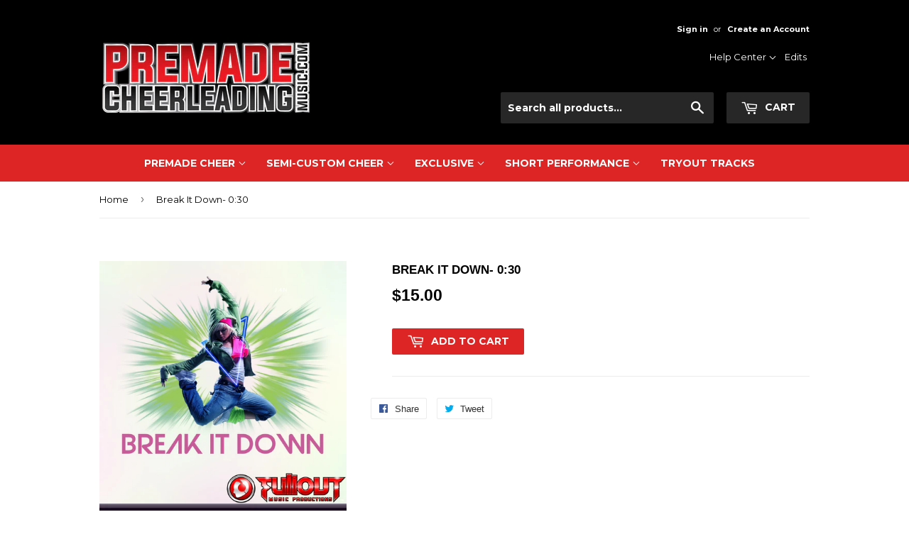

--- FILE ---
content_type: text/html; charset=utf-8
request_url: https://premadecheerleadingmusic.com/products/break-it-down-0-30
body_size: 17853
content:
<!doctype html>
<!--[if lt IE 7]><html class="no-js lt-ie9 lt-ie8 lt-ie7" lang="en"> <![endif]-->
<!--[if IE 7]><html class="no-js lt-ie9 lt-ie8" lang="en"> <![endif]-->
<!--[if IE 8]><html class="no-js lt-ie9" lang="en"> <![endif]-->
<!--[if IE 9 ]><html class="ie9 no-js"> <![endif]-->
<!--[if (gt IE 9)|!(IE)]><!--> <html class="no-touch no-js"> <!--<![endif]-->
  <head>

    <!-- Basic page needs ================================================== -->
    <meta charset="utf-8">
    <meta http-equiv="X-UA-Compatible" content="IE=edge,chrome=1">

    

    <!-- Title and description ================================================== -->
    <title>
    Break It Down- 0:30 &ndash; PremadeCheerleadingMusic.com
    </title>


    

    <!-- Product meta ================================================== -->
    

  <meta property="og:type" content="product">
  <meta property="og:title" content="Break It Down- 0:30">
  <meta property="og:url" content="https://premadecheerleadingmusic.com/products/break-it-down-0-30">
  
  <meta property="og:image" content="http://premadecheerleadingmusic.com/cdn/shop/products/BREAKITDOWN-logo_1024x1024.jpg?v=1593027343">
  <meta property="og:image:secure_url" content="https://premadecheerleadingmusic.com/cdn/shop/products/BREAKITDOWN-logo_1024x1024.jpg?v=1593027343">
  
  <meta property="og:image" content="http://premadecheerleadingmusic.com/cdn/shop/products/FULL_OUT_VENDOR_PIC02_929fc836-fad3-4c59-b590-f470a6d3fedd_1024x1024.png?v=1593027343">
  <meta property="og:image:secure_url" content="https://premadecheerleadingmusic.com/cdn/shop/products/FULL_OUT_VENDOR_PIC02_929fc836-fad3-4c59-b590-f470a6d3fedd_1024x1024.png?v=1593027343">
  
  <meta property="og:price:amount" content="15.00">
  <meta property="og:price:currency" content="USD">


  

  <meta property="og:site_name" content="PremadeCheerleadingMusic.com">

    


<meta name="twitter:card" content="summary">

  <meta name="twitter:site" content="@PremadeCheer">


  <meta name="twitter:card" content="product">
  <meta name="twitter:title" content="Break It Down- 0:30">
  <meta name="twitter:description" content="">
  <meta name="twitter:image" content="https://premadecheerleadingmusic.com/cdn/shop/products/BREAKITDOWN-logo_large.jpg?v=1593027343">
  <meta name="twitter:image:width" content="480">
  <meta name="twitter:image:height" content="480">



    <!-- Helpers ================================================== -->
    <link rel="canonical" href="https://premadecheerleadingmusic.com/products/break-it-down-0-30">
    <meta name="viewport" content="width=device-width,initial-scale=1">

    <!-- CSS ================================================== -->
    <link href="//premadecheerleadingmusic.com/cdn/shop/t/15/assets/jplayer.blue.monday.min.css?v=148484467969576283361767628662" rel="stylesheet" type="text/css" media="all" />
    <link href="//premadecheerleadingmusic.com/cdn/shop/t/15/assets/theme.scss.css?v=151992590659946758221767628662" rel="stylesheet" type="text/css" media="all" />
    
  
  
  <link href="//fonts.googleapis.com/css?family=Montserrat:400,700" rel="stylesheet" type="text/css" media="all" />



  


    

    <!-- Header hook for plugins ================================================== -->
    <script>window.performance && window.performance.mark && window.performance.mark('shopify.content_for_header.start');</script><meta name="facebook-domain-verification" content="mrezx107ozyqzhoog51hywt1813plq">
<meta name="facebook-domain-verification" content="ad6db6c36rnmmreapnff0kyg2w8nl1">
<meta id="shopify-digital-wallet" name="shopify-digital-wallet" content="/16529727/digital_wallets/dialog">
<meta name="shopify-checkout-api-token" content="cef88ccd4b752947424872a2751a4329">
<meta id="in-context-paypal-metadata" data-shop-id="16529727" data-venmo-supported="false" data-environment="production" data-locale="en_US" data-paypal-v4="true" data-currency="USD">
<link rel="alternate" type="application/json+oembed" href="https://premadecheerleadingmusic.com/products/break-it-down-0-30.oembed">
<script async="async" src="/checkouts/internal/preloads.js?locale=en-US"></script>
<link rel="preconnect" href="https://shop.app" crossorigin="anonymous">
<script async="async" src="https://shop.app/checkouts/internal/preloads.js?locale=en-US&shop_id=16529727" crossorigin="anonymous"></script>
<script id="apple-pay-shop-capabilities" type="application/json">{"shopId":16529727,"countryCode":"US","currencyCode":"USD","merchantCapabilities":["supports3DS"],"merchantId":"gid:\/\/shopify\/Shop\/16529727","merchantName":"PremadeCheerleadingMusic.com","requiredBillingContactFields":["postalAddress","email"],"requiredShippingContactFields":["postalAddress","email"],"shippingType":"shipping","supportedNetworks":["visa","masterCard","amex","discover","elo","jcb"],"total":{"type":"pending","label":"PremadeCheerleadingMusic.com","amount":"1.00"},"shopifyPaymentsEnabled":true,"supportsSubscriptions":true}</script>
<script id="shopify-features" type="application/json">{"accessToken":"cef88ccd4b752947424872a2751a4329","betas":["rich-media-storefront-analytics"],"domain":"premadecheerleadingmusic.com","predictiveSearch":true,"shopId":16529727,"locale":"en"}</script>
<script>var Shopify = Shopify || {};
Shopify.shop = "premadecheerleadingmusic-com.myshopify.com";
Shopify.locale = "en";
Shopify.currency = {"active":"USD","rate":"1.0"};
Shopify.country = "US";
Shopify.theme = {"name":"Supply | Randomize products |Terms(Col filter fix)","id":142433190144,"schema_name":"Supply","schema_version":"2.0.0","theme_store_id":679,"role":"main"};
Shopify.theme.handle = "null";
Shopify.theme.style = {"id":null,"handle":null};
Shopify.cdnHost = "premadecheerleadingmusic.com/cdn";
Shopify.routes = Shopify.routes || {};
Shopify.routes.root = "/";</script>
<script type="module">!function(o){(o.Shopify=o.Shopify||{}).modules=!0}(window);</script>
<script>!function(o){function n(){var o=[];function n(){o.push(Array.prototype.slice.apply(arguments))}return n.q=o,n}var t=o.Shopify=o.Shopify||{};t.loadFeatures=n(),t.autoloadFeatures=n()}(window);</script>
<script>
  window.ShopifyPay = window.ShopifyPay || {};
  window.ShopifyPay.apiHost = "shop.app\/pay";
  window.ShopifyPay.redirectState = null;
</script>
<script id="shop-js-analytics" type="application/json">{"pageType":"product"}</script>
<script defer="defer" async type="module" src="//premadecheerleadingmusic.com/cdn/shopifycloud/shop-js/modules/v2/client.init-shop-cart-sync_BT-GjEfc.en.esm.js"></script>
<script defer="defer" async type="module" src="//premadecheerleadingmusic.com/cdn/shopifycloud/shop-js/modules/v2/chunk.common_D58fp_Oc.esm.js"></script>
<script defer="defer" async type="module" src="//premadecheerleadingmusic.com/cdn/shopifycloud/shop-js/modules/v2/chunk.modal_xMitdFEc.esm.js"></script>
<script type="module">
  await import("//premadecheerleadingmusic.com/cdn/shopifycloud/shop-js/modules/v2/client.init-shop-cart-sync_BT-GjEfc.en.esm.js");
await import("//premadecheerleadingmusic.com/cdn/shopifycloud/shop-js/modules/v2/chunk.common_D58fp_Oc.esm.js");
await import("//premadecheerleadingmusic.com/cdn/shopifycloud/shop-js/modules/v2/chunk.modal_xMitdFEc.esm.js");

  window.Shopify.SignInWithShop?.initShopCartSync?.({"fedCMEnabled":true,"windoidEnabled":true});

</script>
<script>
  window.Shopify = window.Shopify || {};
  if (!window.Shopify.featureAssets) window.Shopify.featureAssets = {};
  window.Shopify.featureAssets['shop-js'] = {"shop-cart-sync":["modules/v2/client.shop-cart-sync_DZOKe7Ll.en.esm.js","modules/v2/chunk.common_D58fp_Oc.esm.js","modules/v2/chunk.modal_xMitdFEc.esm.js"],"init-fed-cm":["modules/v2/client.init-fed-cm_B6oLuCjv.en.esm.js","modules/v2/chunk.common_D58fp_Oc.esm.js","modules/v2/chunk.modal_xMitdFEc.esm.js"],"shop-cash-offers":["modules/v2/client.shop-cash-offers_D2sdYoxE.en.esm.js","modules/v2/chunk.common_D58fp_Oc.esm.js","modules/v2/chunk.modal_xMitdFEc.esm.js"],"shop-login-button":["modules/v2/client.shop-login-button_QeVjl5Y3.en.esm.js","modules/v2/chunk.common_D58fp_Oc.esm.js","modules/v2/chunk.modal_xMitdFEc.esm.js"],"pay-button":["modules/v2/client.pay-button_DXTOsIq6.en.esm.js","modules/v2/chunk.common_D58fp_Oc.esm.js","modules/v2/chunk.modal_xMitdFEc.esm.js"],"shop-button":["modules/v2/client.shop-button_DQZHx9pm.en.esm.js","modules/v2/chunk.common_D58fp_Oc.esm.js","modules/v2/chunk.modal_xMitdFEc.esm.js"],"avatar":["modules/v2/client.avatar_BTnouDA3.en.esm.js"],"init-windoid":["modules/v2/client.init-windoid_CR1B-cfM.en.esm.js","modules/v2/chunk.common_D58fp_Oc.esm.js","modules/v2/chunk.modal_xMitdFEc.esm.js"],"init-shop-for-new-customer-accounts":["modules/v2/client.init-shop-for-new-customer-accounts_C_vY_xzh.en.esm.js","modules/v2/client.shop-login-button_QeVjl5Y3.en.esm.js","modules/v2/chunk.common_D58fp_Oc.esm.js","modules/v2/chunk.modal_xMitdFEc.esm.js"],"init-shop-email-lookup-coordinator":["modules/v2/client.init-shop-email-lookup-coordinator_BI7n9ZSv.en.esm.js","modules/v2/chunk.common_D58fp_Oc.esm.js","modules/v2/chunk.modal_xMitdFEc.esm.js"],"init-shop-cart-sync":["modules/v2/client.init-shop-cart-sync_BT-GjEfc.en.esm.js","modules/v2/chunk.common_D58fp_Oc.esm.js","modules/v2/chunk.modal_xMitdFEc.esm.js"],"shop-toast-manager":["modules/v2/client.shop-toast-manager_DiYdP3xc.en.esm.js","modules/v2/chunk.common_D58fp_Oc.esm.js","modules/v2/chunk.modal_xMitdFEc.esm.js"],"init-customer-accounts":["modules/v2/client.init-customer-accounts_D9ZNqS-Q.en.esm.js","modules/v2/client.shop-login-button_QeVjl5Y3.en.esm.js","modules/v2/chunk.common_D58fp_Oc.esm.js","modules/v2/chunk.modal_xMitdFEc.esm.js"],"init-customer-accounts-sign-up":["modules/v2/client.init-customer-accounts-sign-up_iGw4briv.en.esm.js","modules/v2/client.shop-login-button_QeVjl5Y3.en.esm.js","modules/v2/chunk.common_D58fp_Oc.esm.js","modules/v2/chunk.modal_xMitdFEc.esm.js"],"shop-follow-button":["modules/v2/client.shop-follow-button_CqMgW2wH.en.esm.js","modules/v2/chunk.common_D58fp_Oc.esm.js","modules/v2/chunk.modal_xMitdFEc.esm.js"],"checkout-modal":["modules/v2/client.checkout-modal_xHeaAweL.en.esm.js","modules/v2/chunk.common_D58fp_Oc.esm.js","modules/v2/chunk.modal_xMitdFEc.esm.js"],"shop-login":["modules/v2/client.shop-login_D91U-Q7h.en.esm.js","modules/v2/chunk.common_D58fp_Oc.esm.js","modules/v2/chunk.modal_xMitdFEc.esm.js"],"lead-capture":["modules/v2/client.lead-capture_BJmE1dJe.en.esm.js","modules/v2/chunk.common_D58fp_Oc.esm.js","modules/v2/chunk.modal_xMitdFEc.esm.js"],"payment-terms":["modules/v2/client.payment-terms_Ci9AEqFq.en.esm.js","modules/v2/chunk.common_D58fp_Oc.esm.js","modules/v2/chunk.modal_xMitdFEc.esm.js"]};
</script>
<script>(function() {
  var isLoaded = false;
  function asyncLoad() {
    if (isLoaded) return;
    isLoaded = true;
    var urls = ["https:\/\/orderstatus.w3apps.co\/js\/orderlookup.js?shop=premadecheerleadingmusic-com.myshopify.com","https:\/\/embed.tawk.to\/widget-script\/58af045af42d220ab3fcbfda\/default.js?shop=premadecheerleadingmusic-com.myshopify.com","https:\/\/widgetic.com\/sdk\/sdk.js?shop=premadecheerleadingmusic-com.myshopify.com","https:\/\/myfaqprime.appspot.com\/bot\/bot-primelite.js?shop=premadecheerleadingmusic-com.myshopify.com"];
    for (var i = 0; i < urls.length; i++) {
      var s = document.createElement('script');
      s.type = 'text/javascript';
      s.async = true;
      s.src = urls[i];
      var x = document.getElementsByTagName('script')[0];
      x.parentNode.insertBefore(s, x);
    }
  };
  if(window.attachEvent) {
    window.attachEvent('onload', asyncLoad);
  } else {
    window.addEventListener('load', asyncLoad, false);
  }
})();</script>
<script id="__st">var __st={"a":16529727,"offset":-18000,"reqid":"551bc69b-2e96-4bf6-a536-f81ea160f593-1769281883","pageurl":"premadecheerleadingmusic.com\/products\/break-it-down-0-30","u":"00dc0c7cfe6d","p":"product","rtyp":"product","rid":8975857938};</script>
<script>window.ShopifyPaypalV4VisibilityTracking = true;</script>
<script id="captcha-bootstrap">!function(){'use strict';const t='contact',e='account',n='new_comment',o=[[t,t],['blogs',n],['comments',n],[t,'customer']],c=[[e,'customer_login'],[e,'guest_login'],[e,'recover_customer_password'],[e,'create_customer']],r=t=>t.map((([t,e])=>`form[action*='/${t}']:not([data-nocaptcha='true']) input[name='form_type'][value='${e}']`)).join(','),a=t=>()=>t?[...document.querySelectorAll(t)].map((t=>t.form)):[];function s(){const t=[...o],e=r(t);return a(e)}const i='password',u='form_key',d=['recaptcha-v3-token','g-recaptcha-response','h-captcha-response',i],f=()=>{try{return window.sessionStorage}catch{return}},m='__shopify_v',_=t=>t.elements[u];function p(t,e,n=!1){try{const o=window.sessionStorage,c=JSON.parse(o.getItem(e)),{data:r}=function(t){const{data:e,action:n}=t;return t[m]||n?{data:e,action:n}:{data:t,action:n}}(c);for(const[e,n]of Object.entries(r))t.elements[e]&&(t.elements[e].value=n);n&&o.removeItem(e)}catch(o){console.error('form repopulation failed',{error:o})}}const l='form_type',E='cptcha';function T(t){t.dataset[E]=!0}const w=window,h=w.document,L='Shopify',v='ce_forms',y='captcha';let A=!1;((t,e)=>{const n=(g='f06e6c50-85a8-45c8-87d0-21a2b65856fe',I='https://cdn.shopify.com/shopifycloud/storefront-forms-hcaptcha/ce_storefront_forms_captcha_hcaptcha.v1.5.2.iife.js',D={infoText:'Protected by hCaptcha',privacyText:'Privacy',termsText:'Terms'},(t,e,n)=>{const o=w[L][v],c=o.bindForm;if(c)return c(t,g,e,D).then(n);var r;o.q.push([[t,g,e,D],n]),r=I,A||(h.body.append(Object.assign(h.createElement('script'),{id:'captcha-provider',async:!0,src:r})),A=!0)});var g,I,D;w[L]=w[L]||{},w[L][v]=w[L][v]||{},w[L][v].q=[],w[L][y]=w[L][y]||{},w[L][y].protect=function(t,e){n(t,void 0,e),T(t)},Object.freeze(w[L][y]),function(t,e,n,w,h,L){const[v,y,A,g]=function(t,e,n){const i=e?o:[],u=t?c:[],d=[...i,...u],f=r(d),m=r(i),_=r(d.filter((([t,e])=>n.includes(e))));return[a(f),a(m),a(_),s()]}(w,h,L),I=t=>{const e=t.target;return e instanceof HTMLFormElement?e:e&&e.form},D=t=>v().includes(t);t.addEventListener('submit',(t=>{const e=I(t);if(!e)return;const n=D(e)&&!e.dataset.hcaptchaBound&&!e.dataset.recaptchaBound,o=_(e),c=g().includes(e)&&(!o||!o.value);(n||c)&&t.preventDefault(),c&&!n&&(function(t){try{if(!f())return;!function(t){const e=f();if(!e)return;const n=_(t);if(!n)return;const o=n.value;o&&e.removeItem(o)}(t);const e=Array.from(Array(32),(()=>Math.random().toString(36)[2])).join('');!function(t,e){_(t)||t.append(Object.assign(document.createElement('input'),{type:'hidden',name:u})),t.elements[u].value=e}(t,e),function(t,e){const n=f();if(!n)return;const o=[...t.querySelectorAll(`input[type='${i}']`)].map((({name:t})=>t)),c=[...d,...o],r={};for(const[a,s]of new FormData(t).entries())c.includes(a)||(r[a]=s);n.setItem(e,JSON.stringify({[m]:1,action:t.action,data:r}))}(t,e)}catch(e){console.error('failed to persist form',e)}}(e),e.submit())}));const S=(t,e)=>{t&&!t.dataset[E]&&(n(t,e.some((e=>e===t))),T(t))};for(const o of['focusin','change'])t.addEventListener(o,(t=>{const e=I(t);D(e)&&S(e,y())}));const B=e.get('form_key'),M=e.get(l),P=B&&M;t.addEventListener('DOMContentLoaded',(()=>{const t=y();if(P)for(const e of t)e.elements[l].value===M&&p(e,B);[...new Set([...A(),...v().filter((t=>'true'===t.dataset.shopifyCaptcha))])].forEach((e=>S(e,t)))}))}(h,new URLSearchParams(w.location.search),n,t,e,['guest_login'])})(!0,!0)}();</script>
<script integrity="sha256-4kQ18oKyAcykRKYeNunJcIwy7WH5gtpwJnB7kiuLZ1E=" data-source-attribution="shopify.loadfeatures" defer="defer" src="//premadecheerleadingmusic.com/cdn/shopifycloud/storefront/assets/storefront/load_feature-a0a9edcb.js" crossorigin="anonymous"></script>
<script crossorigin="anonymous" defer="defer" src="//premadecheerleadingmusic.com/cdn/shopifycloud/storefront/assets/shopify_pay/storefront-65b4c6d7.js?v=20250812"></script>
<script data-source-attribution="shopify.dynamic_checkout.dynamic.init">var Shopify=Shopify||{};Shopify.PaymentButton=Shopify.PaymentButton||{isStorefrontPortableWallets:!0,init:function(){window.Shopify.PaymentButton.init=function(){};var t=document.createElement("script");t.src="https://premadecheerleadingmusic.com/cdn/shopifycloud/portable-wallets/latest/portable-wallets.en.js",t.type="module",document.head.appendChild(t)}};
</script>
<script data-source-attribution="shopify.dynamic_checkout.buyer_consent">
  function portableWalletsHideBuyerConsent(e){var t=document.getElementById("shopify-buyer-consent"),n=document.getElementById("shopify-subscription-policy-button");t&&n&&(t.classList.add("hidden"),t.setAttribute("aria-hidden","true"),n.removeEventListener("click",e))}function portableWalletsShowBuyerConsent(e){var t=document.getElementById("shopify-buyer-consent"),n=document.getElementById("shopify-subscription-policy-button");t&&n&&(t.classList.remove("hidden"),t.removeAttribute("aria-hidden"),n.addEventListener("click",e))}window.Shopify?.PaymentButton&&(window.Shopify.PaymentButton.hideBuyerConsent=portableWalletsHideBuyerConsent,window.Shopify.PaymentButton.showBuyerConsent=portableWalletsShowBuyerConsent);
</script>
<script data-source-attribution="shopify.dynamic_checkout.cart.bootstrap">document.addEventListener("DOMContentLoaded",(function(){function t(){return document.querySelector("shopify-accelerated-checkout-cart, shopify-accelerated-checkout")}if(t())Shopify.PaymentButton.init();else{new MutationObserver((function(e,n){t()&&(Shopify.PaymentButton.init(),n.disconnect())})).observe(document.body,{childList:!0,subtree:!0})}}));
</script>
<link id="shopify-accelerated-checkout-styles" rel="stylesheet" media="screen" href="https://premadecheerleadingmusic.com/cdn/shopifycloud/portable-wallets/latest/accelerated-checkout-backwards-compat.css" crossorigin="anonymous">
<style id="shopify-accelerated-checkout-cart">
        #shopify-buyer-consent {
  margin-top: 1em;
  display: inline-block;
  width: 100%;
}

#shopify-buyer-consent.hidden {
  display: none;
}

#shopify-subscription-policy-button {
  background: none;
  border: none;
  padding: 0;
  text-decoration: underline;
  font-size: inherit;
  cursor: pointer;
}

#shopify-subscription-policy-button::before {
  box-shadow: none;
}

      </style>

<script>window.performance && window.performance.mark && window.performance.mark('shopify.content_for_header.end');</script>

    

<!--[if lt IE 9]>
<script src="//cdnjs.cloudflare.com/ajax/libs/html5shiv/3.7.2/html5shiv.min.js" type="text/javascript"></script>
<script src="//premadecheerleadingmusic.com/cdn/shop/t/15/assets/respond.min.js?v=11117" type="text/javascript"></script>
<link href="//premadecheerleadingmusic.com/cdn/shop/t/15/assets/respond-proxy.html" id="respond-proxy" rel="respond-proxy" />
<link href="//premadecheerleadingmusic.com/search?q=2a5bac8a8768b841ed2ff2fb84623f00" id="respond-redirect" rel="respond-redirect" />
<script src="//premadecheerleadingmusic.com/search?q=2a5bac8a8768b841ed2ff2fb84623f00" type="text/javascript"></script>
<![endif]-->
<!--[if (lte IE 9) ]><script src="//premadecheerleadingmusic.com/cdn/shop/t/15/assets/match-media.min.js?v=11117" type="text/javascript"></script><![endif]-->


    
    

    <link href="//premadecheerleadingmusic.com/cdn/shop/t/15/assets/circle.player.css?v=163553561124631110921716475847" rel="stylesheet" type="text/css" media="all" />
    <link href="https://use.fontawesome.com/releases/v5.0.6/css/all.css" rel="stylesheet">
    
    <script src="https://cdnjs.cloudflare.com/ajax/libs/handlebars.js/4.7.6/handlebars.min.js" type="text/javascript"></script>
    <script src="//ajax.googleapis.com/ajax/libs/jquery/1.11.0/jquery.min.js" type="text/javascript"></script>
    <script src="//premadecheerleadingmusic.com/cdn/shop/t/15/assets/jquery.jplayer.js?v=82940245541507879891716475847" type="text/javascript"></script>
    <script src="//premadecheerleadingmusic.com/cdn/shop/t/15/assets/jquery.grab.js?v=145852700325442260651716475847" type="text/javascript"></script>
    <script src="//premadecheerleadingmusic.com/cdn/shop/t/15/assets/circle.player.js?v=38056767922484263281716475847" type="text/javascript"></script>
    <script src="//premadecheerleadingmusic.com/cdn/shop/t/15/assets/jquery.history.js?v=97881352713305193381716475847" type="text/javascript"></script>
    <script src="//premadecheerleadingmusic.com/cdn/shop/t/15/assets/filter.js?v=114313319569113116351716475847" type="text/javascript"></script>
    <script src="//premadecheerleadingmusic.com/cdn/shop/t/15/assets/mod.csstransforms.min.js?v=46104462451149686251716475847" type="text/javascript"></script>
    

    <!--[if (gt IE 9)|!(IE)]><!--><script src="//premadecheerleadingmusic.com/cdn/shop/t/15/assets/vendor.js?v=77421612798051868451716475847" defer="defer"></script><!--<![endif]-->
    <!--[if lte IE 9]><script src="//premadecheerleadingmusic.com/cdn/shop/t/15/assets/theme.js?v=108780430213550127291716475847"></script><![endif]-->

    <!--[if (gt IE 9)|!(IE)]><!--><script src="//premadecheerleadingmusic.com/cdn/shop/t/15/assets/theme.js?v=108780430213550127291716475847" defer="defer"></script><!--<![endif]-->
    <!--[if lte IE 9]><script src="//premadecheerleadingmusic.com/cdn/shop/t/15/assets/theme.js?v=108780430213550127291716475847"></script><![endif]-->

    

<script>
  var BOLD = BOLD || {};
  BOLD.options = BOLD.options || {};
  BOLD.options.settings = BOLD.options.settings || {}
  BOLD.options.settings.v1_variant_mode = true;
</script> 
<script>var BOLD = BOLD || {};
    BOLD.products = BOLD.products || {};
    BOLD.variant_lookup = BOLD.variant_lookup || {};BOLD.variant_lookup[31356316114] ="break-it-down-0-30";BOLD.products["break-it-down-0-30"] ={"id":8975857938,"title":"Break It Down- 0:30","handle":"break-it-down-0-30","description":"","published_at":"2017-03-06T15:09:00","created_at":"2017-03-06T15:24:39","vendor":"FULL OUT- Roni","type":"Short Performance","tags":["0:30","as-is","Band Beats","customize","vendor- FULL OUT Music Productions"],"price":1500,"price_min":1500,"price_max":1500,"price_varies":false,"compare_at_price":null,"compare_at_price_min":0,"compare_at_price_max":0,"compare_at_price_varies":true,"all_variant_ids":[31356316114],"variants":[{"id":31356316114,"product_id":8975857938,"product_handle":"break-it-down-0-30","title":"Default Title","option1":"Default Title","option2":null,"option3":null,"sku":"","requires_shipping":false,"taxable":false,"featured_image":null,"image_id":null,"available":true,"name":"Break It Down- 0:30 - Default Title","options":["Default Title"],"price":1500,"weight":0,"compare_at_price":null,"inventory_quantity":-7,"inventory_management":null,"inventory_policy":"deny","inventory_in_cart":0,"inventory_remaining":-7,"incoming":false,"next_incoming_date":null,"taxable":false,"barcode":""}],"available":true,"images":["\/\/premadecheerleadingmusic.com\/cdn\/shop\/products\/BREAKITDOWN-logo.jpg?v=1593027343","\/\/premadecheerleadingmusic.com\/cdn\/shop\/products\/FULL_OUT_VENDOR_PIC02_929fc836-fad3-4c59-b590-f470a6d3fedd.png?v=1593027343"],"featured_image":"\/\/premadecheerleadingmusic.com\/cdn\/shop\/products\/BREAKITDOWN-logo.jpg?v=1593027343","options":["Title"],"url":"\/products\/break-it-down-0-30"}</script>
<script>window.BOLD = window.BOLD || {};
    window.BOLD.common = window.BOLD.common || {};
    window.BOLD.common.Shopify = window.BOLD.common.Shopify || {};
    window.BOLD.common.Shopify.shop = {
      domain: 'premadecheerleadingmusic.com',
      permanent_domain: 'premadecheerleadingmusic-com.myshopify.com',
      url: 'https://premadecheerleadingmusic.com',
      secure_url: 'https://premadecheerleadingmusic.com',
      money_format: "${{amount}}",
      currency: "USD"
    };
    window.BOLD.common.Shopify.customer = {
      id: null,
      tags: null,
    };
    window.BOLD.common.Shopify.cart = {"note":null,"attributes":{},"original_total_price":0,"total_price":0,"total_discount":0,"total_weight":0.0,"item_count":0,"items":[],"requires_shipping":false,"currency":"USD","items_subtotal_price":0,"cart_level_discount_applications":[],"checkout_charge_amount":0};
    window.BOLD.common.template = 'product';window.BOLD.common.Shopify.formatMoney = function(money, format) {
        function n(t, e) {
            return "undefined" == typeof t ? e : t
        }
        function r(t, e, r, i) {
            if (e = n(e, 2),
                r = n(r, ","),
                i = n(i, "."),
            isNaN(t) || null == t)
                return 0;
            t = (t / 100).toFixed(e);
            var o = t.split(".")
                , a = o[0].replace(/(\d)(?=(\d\d\d)+(?!\d))/g, "$1" + r)
                , s = o[1] ? i + o[1] : "";
            return a + s
        }
        "string" == typeof money && (money = money.replace(".", ""));
        var i = ""
            , o = /\{\{\s*(\w+)\s*\}\}/
            , a = format || window.BOLD.common.Shopify.shop.money_format || window.Shopify.money_format || "$ {{ amount }}";
        switch (a.match(o)[1]) {
            case "amount":
                i = r(money, 2, ",", ".");
                break;
            case "amount_no_decimals":
                i = r(money, 0, ",", ".");
                break;
            case "amount_with_comma_separator":
                i = r(money, 2, ".", ",");
                break;
            case "amount_no_decimals_with_comma_separator":
                i = r(money, 0, ".", ",");
                break;
            case "amount_with_space_separator":
                i = r(money, 2, " ", ",");
                break;
            case "amount_no_decimals_with_space_separator":
                i = r(money, 0, " ", ",");
                break;
            case "amount_with_apostrophe_separator":
                i = r(money, 2, "'", ".");
                break;
        }
        return a.replace(o, i);
    };
    window.BOLD.common.Shopify.saveProduct = function (handle, product) {
      if (typeof handle === 'string' && typeof window.BOLD.common.Shopify.products[handle] === 'undefined') {
        if (typeof product === 'number') {
          window.BOLD.common.Shopify.handles[product] = handle;
          product = { id: product };
        }
        window.BOLD.common.Shopify.products[handle] = product;
      }
    };
    window.BOLD.common.Shopify.saveVariant = function (variant_id, variant) {
      if (typeof variant_id === 'number' && typeof window.BOLD.common.Shopify.variants[variant_id] === 'undefined') {
        window.BOLD.common.Shopify.variants[variant_id] = variant;
      }
    };window.BOLD.common.Shopify.products = window.BOLD.common.Shopify.products || {};
    window.BOLD.common.Shopify.variants = window.BOLD.common.Shopify.variants || {};
    window.BOLD.common.Shopify.handles = window.BOLD.common.Shopify.handles || {};window.BOLD.common.Shopify.handle = "break-it-down-0-30"
window.BOLD.common.Shopify.saveProduct("break-it-down-0-30", 8975857938);window.BOLD.common.Shopify.saveVariant(31356316114, { product_id: 8975857938, product_handle: "break-it-down-0-30", price: 1500, group_id: '', csp_metafield: {}});window.BOLD.apps_installed = {} || {};window.BOLD.common.Shopify.metafields = window.BOLD.common.Shopify.metafields || {};window.BOLD.common.Shopify.metafields["bold_rp"] = {};window.BOLD.common.Shopify.metafields["bold_csp_defaults"] = {};window.BOLD.common.cacheParams = window.BOLD.common.cacheParams || {};
    window.BOLD.common.cacheParams.options = 1668001842;
</script>

<script>
    window.BOLD.common.cacheParams.options = 1768846477;
</script>
<link href="//premadecheerleadingmusic.com/cdn/shop/t/15/assets/bold-options.css?v=104331717225801835961716475847" rel="stylesheet" type="text/css" media="all" />
<script defer src="https://options.shopapps.site/js/options.js"></script><script src="//premadecheerleadingmusic.com/cdn/shop/t/15/assets/bold-helper-functions.js?v=63720813481823176861716475847" type="text/javascript"></script>
    <link href="//premadecheerleadingmusic.com/cdn/shop/t/15/assets/bold.css?v=98376047930525920981716475847" rel="stylesheet" type="text/css" media="all" />
    
    <script>
      window.Shopify.theme.vendor_list_json = [{"name":"FULL OUT- Cody","text":"I agree to the FULL OUT License Terms.","link":"https:\/\/premadecheerleadingmusic-com.myshopify.com\/pages\/please-read-completely-you"},{"name":"FULL OUT- Roni","text":"I agree to the FULL OUT License Terms.","link":"https:\/\/premadecheerleadingmusic-com.myshopify.com\/pages\/please-read-completely-you"},{"name":"FULL OUT- Ballow","text":"I agree to the FULL OUT License Terms.","link":"https:\/\/premadecheerleadingmusic-com.myshopify.com\/pages\/please-read-completely-you"},{"name":"Ultimate Evolution Remixes","text":"I agree to the Ultimate Evolution Remixes License Terms.","link":"https:\/\/premadecheerleadingmusic.com\/pages\/ultimate-evolution-remixes-license"},{"name":"CheerMixALot","text":"I agree to the CheerMixALot License Terms.","link":"https:\/\/premadecheerleadingmusic.com\/pages\/cheermixalot-license"},{"name":"Pulse Fx","text":"I agree to the Pulse Fx License Terms.","link":"https:\/\/premadecheerleadingmusic.com\/pages\/pulse-fx-license-agreement"},{"name":"Sunrise Music Productions","text":"I agree to the Sunrise Music Productions License Terms.","link":"https:\/\/premadecheerleadingmusic.com\/pages\/sunrise-music-productions-license"},{"name":"Limelight Productions","text":"I agree to the Limelight Productions License Terms.","link":"https:\/\/premadecheerleadingmusic.com\/pages\/limelight-productions-inc-license-agreement"},{"name":"CheerMP3","text":"I agree to the CheerMP3 License Terms.","link":"https:\/\/premadecheerleadingmusic.com\/pages\/cheermp3-license-agreement"},{"name":"Twisted Cutz Music Productions","text":"I agree to the Twisted Cutz License Terms.","link":"https:\/\/premadecheerleadingmusic.com\/pages\/twisted-cutz-license-agreement"},{"name":"FULL OUT- Kimmie","text":"I agree to the FULL OUT License Terms.","link":"https:\/\/premadecheerleadingmusic-com.myshopify.com\/pages\/please-read-completely-you"},{"name":"Eddit Productions","text":"I agree to the Eddit Productions License Terms.","link":"https:\/\/premadecheerleadingmusic.com\/pages\/eddit-productions-license-agreement"}]; 
    </script>
    
    <script src="//premadecheerleadingmusic.com/cdn/shop/t/15/assets/collections.js?v=111603181540343972631716475847" type="text/javascript"></script>

  <link href="https://monorail-edge.shopifysvc.com" rel="dns-prefetch">
<script>(function(){if ("sendBeacon" in navigator && "performance" in window) {try {var session_token_from_headers = performance.getEntriesByType('navigation')[0].serverTiming.find(x => x.name == '_s').description;} catch {var session_token_from_headers = undefined;}var session_cookie_matches = document.cookie.match(/_shopify_s=([^;]*)/);var session_token_from_cookie = session_cookie_matches && session_cookie_matches.length === 2 ? session_cookie_matches[1] : "";var session_token = session_token_from_headers || session_token_from_cookie || "";function handle_abandonment_event(e) {var entries = performance.getEntries().filter(function(entry) {return /monorail-edge.shopifysvc.com/.test(entry.name);});if (!window.abandonment_tracked && entries.length === 0) {window.abandonment_tracked = true;var currentMs = Date.now();var navigation_start = performance.timing.navigationStart;var payload = {shop_id: 16529727,url: window.location.href,navigation_start,duration: currentMs - navigation_start,session_token,page_type: "product"};window.navigator.sendBeacon("https://monorail-edge.shopifysvc.com/v1/produce", JSON.stringify({schema_id: "online_store_buyer_site_abandonment/1.1",payload: payload,metadata: {event_created_at_ms: currentMs,event_sent_at_ms: currentMs}}));}}window.addEventListener('pagehide', handle_abandonment_event);}}());</script>
<script id="web-pixels-manager-setup">(function e(e,d,r,n,o){if(void 0===o&&(o={}),!Boolean(null===(a=null===(i=window.Shopify)||void 0===i?void 0:i.analytics)||void 0===a?void 0:a.replayQueue)){var i,a;window.Shopify=window.Shopify||{};var t=window.Shopify;t.analytics=t.analytics||{};var s=t.analytics;s.replayQueue=[],s.publish=function(e,d,r){return s.replayQueue.push([e,d,r]),!0};try{self.performance.mark("wpm:start")}catch(e){}var l=function(){var e={modern:/Edge?\/(1{2}[4-9]|1[2-9]\d|[2-9]\d{2}|\d{4,})\.\d+(\.\d+|)|Firefox\/(1{2}[4-9]|1[2-9]\d|[2-9]\d{2}|\d{4,})\.\d+(\.\d+|)|Chrom(ium|e)\/(9{2}|\d{3,})\.\d+(\.\d+|)|(Maci|X1{2}).+ Version\/(15\.\d+|(1[6-9]|[2-9]\d|\d{3,})\.\d+)([,.]\d+|)( \(\w+\)|)( Mobile\/\w+|) Safari\/|Chrome.+OPR\/(9{2}|\d{3,})\.\d+\.\d+|(CPU[ +]OS|iPhone[ +]OS|CPU[ +]iPhone|CPU IPhone OS|CPU iPad OS)[ +]+(15[._]\d+|(1[6-9]|[2-9]\d|\d{3,})[._]\d+)([._]\d+|)|Android:?[ /-](13[3-9]|1[4-9]\d|[2-9]\d{2}|\d{4,})(\.\d+|)(\.\d+|)|Android.+Firefox\/(13[5-9]|1[4-9]\d|[2-9]\d{2}|\d{4,})\.\d+(\.\d+|)|Android.+Chrom(ium|e)\/(13[3-9]|1[4-9]\d|[2-9]\d{2}|\d{4,})\.\d+(\.\d+|)|SamsungBrowser\/([2-9]\d|\d{3,})\.\d+/,legacy:/Edge?\/(1[6-9]|[2-9]\d|\d{3,})\.\d+(\.\d+|)|Firefox\/(5[4-9]|[6-9]\d|\d{3,})\.\d+(\.\d+|)|Chrom(ium|e)\/(5[1-9]|[6-9]\d|\d{3,})\.\d+(\.\d+|)([\d.]+$|.*Safari\/(?![\d.]+ Edge\/[\d.]+$))|(Maci|X1{2}).+ Version\/(10\.\d+|(1[1-9]|[2-9]\d|\d{3,})\.\d+)([,.]\d+|)( \(\w+\)|)( Mobile\/\w+|) Safari\/|Chrome.+OPR\/(3[89]|[4-9]\d|\d{3,})\.\d+\.\d+|(CPU[ +]OS|iPhone[ +]OS|CPU[ +]iPhone|CPU IPhone OS|CPU iPad OS)[ +]+(10[._]\d+|(1[1-9]|[2-9]\d|\d{3,})[._]\d+)([._]\d+|)|Android:?[ /-](13[3-9]|1[4-9]\d|[2-9]\d{2}|\d{4,})(\.\d+|)(\.\d+|)|Mobile Safari.+OPR\/([89]\d|\d{3,})\.\d+\.\d+|Android.+Firefox\/(13[5-9]|1[4-9]\d|[2-9]\d{2}|\d{4,})\.\d+(\.\d+|)|Android.+Chrom(ium|e)\/(13[3-9]|1[4-9]\d|[2-9]\d{2}|\d{4,})\.\d+(\.\d+|)|Android.+(UC? ?Browser|UCWEB|U3)[ /]?(15\.([5-9]|\d{2,})|(1[6-9]|[2-9]\d|\d{3,})\.\d+)\.\d+|SamsungBrowser\/(5\.\d+|([6-9]|\d{2,})\.\d+)|Android.+MQ{2}Browser\/(14(\.(9|\d{2,})|)|(1[5-9]|[2-9]\d|\d{3,})(\.\d+|))(\.\d+|)|K[Aa][Ii]OS\/(3\.\d+|([4-9]|\d{2,})\.\d+)(\.\d+|)/},d=e.modern,r=e.legacy,n=navigator.userAgent;return n.match(d)?"modern":n.match(r)?"legacy":"unknown"}(),u="modern"===l?"modern":"legacy",c=(null!=n?n:{modern:"",legacy:""})[u],f=function(e){return[e.baseUrl,"/wpm","/b",e.hashVersion,"modern"===e.buildTarget?"m":"l",".js"].join("")}({baseUrl:d,hashVersion:r,buildTarget:u}),m=function(e){var d=e.version,r=e.bundleTarget,n=e.surface,o=e.pageUrl,i=e.monorailEndpoint;return{emit:function(e){var a=e.status,t=e.errorMsg,s=(new Date).getTime(),l=JSON.stringify({metadata:{event_sent_at_ms:s},events:[{schema_id:"web_pixels_manager_load/3.1",payload:{version:d,bundle_target:r,page_url:o,status:a,surface:n,error_msg:t},metadata:{event_created_at_ms:s}}]});if(!i)return console&&console.warn&&console.warn("[Web Pixels Manager] No Monorail endpoint provided, skipping logging."),!1;try{return self.navigator.sendBeacon.bind(self.navigator)(i,l)}catch(e){}var u=new XMLHttpRequest;try{return u.open("POST",i,!0),u.setRequestHeader("Content-Type","text/plain"),u.send(l),!0}catch(e){return console&&console.warn&&console.warn("[Web Pixels Manager] Got an unhandled error while logging to Monorail."),!1}}}}({version:r,bundleTarget:l,surface:e.surface,pageUrl:self.location.href,monorailEndpoint:e.monorailEndpoint});try{o.browserTarget=l,function(e){var d=e.src,r=e.async,n=void 0===r||r,o=e.onload,i=e.onerror,a=e.sri,t=e.scriptDataAttributes,s=void 0===t?{}:t,l=document.createElement("script"),u=document.querySelector("head"),c=document.querySelector("body");if(l.async=n,l.src=d,a&&(l.integrity=a,l.crossOrigin="anonymous"),s)for(var f in s)if(Object.prototype.hasOwnProperty.call(s,f))try{l.dataset[f]=s[f]}catch(e){}if(o&&l.addEventListener("load",o),i&&l.addEventListener("error",i),u)u.appendChild(l);else{if(!c)throw new Error("Did not find a head or body element to append the script");c.appendChild(l)}}({src:f,async:!0,onload:function(){if(!function(){var e,d;return Boolean(null===(d=null===(e=window.Shopify)||void 0===e?void 0:e.analytics)||void 0===d?void 0:d.initialized)}()){var d=window.webPixelsManager.init(e)||void 0;if(d){var r=window.Shopify.analytics;r.replayQueue.forEach((function(e){var r=e[0],n=e[1],o=e[2];d.publishCustomEvent(r,n,o)})),r.replayQueue=[],r.publish=d.publishCustomEvent,r.visitor=d.visitor,r.initialized=!0}}},onerror:function(){return m.emit({status:"failed",errorMsg:"".concat(f," has failed to load")})},sri:function(e){var d=/^sha384-[A-Za-z0-9+/=]+$/;return"string"==typeof e&&d.test(e)}(c)?c:"",scriptDataAttributes:o}),m.emit({status:"loading"})}catch(e){m.emit({status:"failed",errorMsg:(null==e?void 0:e.message)||"Unknown error"})}}})({shopId: 16529727,storefrontBaseUrl: "https://premadecheerleadingmusic.com",extensionsBaseUrl: "https://extensions.shopifycdn.com/cdn/shopifycloud/web-pixels-manager",monorailEndpoint: "https://monorail-edge.shopifysvc.com/unstable/produce_batch",surface: "storefront-renderer",enabledBetaFlags: ["2dca8a86"],webPixelsConfigList: [{"id":"466125056","configuration":"{\"config\":\"{\\\"pixel_id\\\":\\\"G-QRNC7MC3M3\\\",\\\"gtag_events\\\":[{\\\"type\\\":\\\"purchase\\\",\\\"action_label\\\":\\\"G-QRNC7MC3M3\\\"},{\\\"type\\\":\\\"page_view\\\",\\\"action_label\\\":\\\"G-QRNC7MC3M3\\\"},{\\\"type\\\":\\\"view_item\\\",\\\"action_label\\\":\\\"G-QRNC7MC3M3\\\"},{\\\"type\\\":\\\"search\\\",\\\"action_label\\\":\\\"G-QRNC7MC3M3\\\"},{\\\"type\\\":\\\"add_to_cart\\\",\\\"action_label\\\":\\\"G-QRNC7MC3M3\\\"},{\\\"type\\\":\\\"begin_checkout\\\",\\\"action_label\\\":\\\"G-QRNC7MC3M3\\\"},{\\\"type\\\":\\\"add_payment_info\\\",\\\"action_label\\\":\\\"G-QRNC7MC3M3\\\"}],\\\"enable_monitoring_mode\\\":false}\"}","eventPayloadVersion":"v1","runtimeContext":"OPEN","scriptVersion":"b2a88bafab3e21179ed38636efcd8a93","type":"APP","apiClientId":1780363,"privacyPurposes":[],"dataSharingAdjustments":{"protectedCustomerApprovalScopes":["read_customer_address","read_customer_email","read_customer_name","read_customer_personal_data","read_customer_phone"]}},{"id":"61571328","eventPayloadVersion":"v1","runtimeContext":"LAX","scriptVersion":"1","type":"CUSTOM","privacyPurposes":["MARKETING"],"name":"Meta pixel (migrated)"},{"id":"shopify-app-pixel","configuration":"{}","eventPayloadVersion":"v1","runtimeContext":"STRICT","scriptVersion":"0450","apiClientId":"shopify-pixel","type":"APP","privacyPurposes":["ANALYTICS","MARKETING"]},{"id":"shopify-custom-pixel","eventPayloadVersion":"v1","runtimeContext":"LAX","scriptVersion":"0450","apiClientId":"shopify-pixel","type":"CUSTOM","privacyPurposes":["ANALYTICS","MARKETING"]}],isMerchantRequest: false,initData: {"shop":{"name":"PremadeCheerleadingMusic.com","paymentSettings":{"currencyCode":"USD"},"myshopifyDomain":"premadecheerleadingmusic-com.myshopify.com","countryCode":"US","storefrontUrl":"https:\/\/premadecheerleadingmusic.com"},"customer":null,"cart":null,"checkout":null,"productVariants":[{"price":{"amount":15.0,"currencyCode":"USD"},"product":{"title":"Break It Down- 0:30","vendor":"FULL OUT- Roni","id":"8975857938","untranslatedTitle":"Break It Down- 0:30","url":"\/products\/break-it-down-0-30","type":"Short Performance"},"id":"31356316114","image":{"src":"\/\/premadecheerleadingmusic.com\/cdn\/shop\/products\/BREAKITDOWN-logo.jpg?v=1593027343"},"sku":"","title":"Default Title","untranslatedTitle":"Default Title"}],"purchasingCompany":null},},"https://premadecheerleadingmusic.com/cdn","fcfee988w5aeb613cpc8e4bc33m6693e112",{"modern":"","legacy":""},{"shopId":"16529727","storefrontBaseUrl":"https:\/\/premadecheerleadingmusic.com","extensionBaseUrl":"https:\/\/extensions.shopifycdn.com\/cdn\/shopifycloud\/web-pixels-manager","surface":"storefront-renderer","enabledBetaFlags":"[\"2dca8a86\"]","isMerchantRequest":"false","hashVersion":"fcfee988w5aeb613cpc8e4bc33m6693e112","publish":"custom","events":"[[\"page_viewed\",{}],[\"product_viewed\",{\"productVariant\":{\"price\":{\"amount\":15.0,\"currencyCode\":\"USD\"},\"product\":{\"title\":\"Break It Down- 0:30\",\"vendor\":\"FULL OUT- Roni\",\"id\":\"8975857938\",\"untranslatedTitle\":\"Break It Down- 0:30\",\"url\":\"\/products\/break-it-down-0-30\",\"type\":\"Short Performance\"},\"id\":\"31356316114\",\"image\":{\"src\":\"\/\/premadecheerleadingmusic.com\/cdn\/shop\/products\/BREAKITDOWN-logo.jpg?v=1593027343\"},\"sku\":\"\",\"title\":\"Default Title\",\"untranslatedTitle\":\"Default Title\"}}]]"});</script><script>
  window.ShopifyAnalytics = window.ShopifyAnalytics || {};
  window.ShopifyAnalytics.meta = window.ShopifyAnalytics.meta || {};
  window.ShopifyAnalytics.meta.currency = 'USD';
  var meta = {"product":{"id":8975857938,"gid":"gid:\/\/shopify\/Product\/8975857938","vendor":"FULL OUT- Roni","type":"Short Performance","handle":"break-it-down-0-30","variants":[{"id":31356316114,"price":1500,"name":"Break It Down- 0:30","public_title":null,"sku":""}],"remote":false},"page":{"pageType":"product","resourceType":"product","resourceId":8975857938,"requestId":"551bc69b-2e96-4bf6-a536-f81ea160f593-1769281883"}};
  for (var attr in meta) {
    window.ShopifyAnalytics.meta[attr] = meta[attr];
  }
</script>
<script class="analytics">
  (function () {
    var customDocumentWrite = function(content) {
      var jquery = null;

      if (window.jQuery) {
        jquery = window.jQuery;
      } else if (window.Checkout && window.Checkout.$) {
        jquery = window.Checkout.$;
      }

      if (jquery) {
        jquery('body').append(content);
      }
    };

    var hasLoggedConversion = function(token) {
      if (token) {
        return document.cookie.indexOf('loggedConversion=' + token) !== -1;
      }
      return false;
    }

    var setCookieIfConversion = function(token) {
      if (token) {
        var twoMonthsFromNow = new Date(Date.now());
        twoMonthsFromNow.setMonth(twoMonthsFromNow.getMonth() + 2);

        document.cookie = 'loggedConversion=' + token + '; expires=' + twoMonthsFromNow;
      }
    }

    var trekkie = window.ShopifyAnalytics.lib = window.trekkie = window.trekkie || [];
    if (trekkie.integrations) {
      return;
    }
    trekkie.methods = [
      'identify',
      'page',
      'ready',
      'track',
      'trackForm',
      'trackLink'
    ];
    trekkie.factory = function(method) {
      return function() {
        var args = Array.prototype.slice.call(arguments);
        args.unshift(method);
        trekkie.push(args);
        return trekkie;
      };
    };
    for (var i = 0; i < trekkie.methods.length; i++) {
      var key = trekkie.methods[i];
      trekkie[key] = trekkie.factory(key);
    }
    trekkie.load = function(config) {
      trekkie.config = config || {};
      trekkie.config.initialDocumentCookie = document.cookie;
      var first = document.getElementsByTagName('script')[0];
      var script = document.createElement('script');
      script.type = 'text/javascript';
      script.onerror = function(e) {
        var scriptFallback = document.createElement('script');
        scriptFallback.type = 'text/javascript';
        scriptFallback.onerror = function(error) {
                var Monorail = {
      produce: function produce(monorailDomain, schemaId, payload) {
        var currentMs = new Date().getTime();
        var event = {
          schema_id: schemaId,
          payload: payload,
          metadata: {
            event_created_at_ms: currentMs,
            event_sent_at_ms: currentMs
          }
        };
        return Monorail.sendRequest("https://" + monorailDomain + "/v1/produce", JSON.stringify(event));
      },
      sendRequest: function sendRequest(endpointUrl, payload) {
        // Try the sendBeacon API
        if (window && window.navigator && typeof window.navigator.sendBeacon === 'function' && typeof window.Blob === 'function' && !Monorail.isIos12()) {
          var blobData = new window.Blob([payload], {
            type: 'text/plain'
          });

          if (window.navigator.sendBeacon(endpointUrl, blobData)) {
            return true;
          } // sendBeacon was not successful

        } // XHR beacon

        var xhr = new XMLHttpRequest();

        try {
          xhr.open('POST', endpointUrl);
          xhr.setRequestHeader('Content-Type', 'text/plain');
          xhr.send(payload);
        } catch (e) {
          console.log(e);
        }

        return false;
      },
      isIos12: function isIos12() {
        return window.navigator.userAgent.lastIndexOf('iPhone; CPU iPhone OS 12_') !== -1 || window.navigator.userAgent.lastIndexOf('iPad; CPU OS 12_') !== -1;
      }
    };
    Monorail.produce('monorail-edge.shopifysvc.com',
      'trekkie_storefront_load_errors/1.1',
      {shop_id: 16529727,
      theme_id: 142433190144,
      app_name: "storefront",
      context_url: window.location.href,
      source_url: "//premadecheerleadingmusic.com/cdn/s/trekkie.storefront.8d95595f799fbf7e1d32231b9a28fd43b70c67d3.min.js"});

        };
        scriptFallback.async = true;
        scriptFallback.src = '//premadecheerleadingmusic.com/cdn/s/trekkie.storefront.8d95595f799fbf7e1d32231b9a28fd43b70c67d3.min.js';
        first.parentNode.insertBefore(scriptFallback, first);
      };
      script.async = true;
      script.src = '//premadecheerleadingmusic.com/cdn/s/trekkie.storefront.8d95595f799fbf7e1d32231b9a28fd43b70c67d3.min.js';
      first.parentNode.insertBefore(script, first);
    };
    trekkie.load(
      {"Trekkie":{"appName":"storefront","development":false,"defaultAttributes":{"shopId":16529727,"isMerchantRequest":null,"themeId":142433190144,"themeCityHash":"6334864866112790827","contentLanguage":"en","currency":"USD","eventMetadataId":"e6bfed37-4ca6-44da-a76d-b890d00fd38a"},"isServerSideCookieWritingEnabled":true,"monorailRegion":"shop_domain","enabledBetaFlags":["65f19447"]},"Session Attribution":{},"S2S":{"facebookCapiEnabled":false,"source":"trekkie-storefront-renderer","apiClientId":580111}}
    );

    var loaded = false;
    trekkie.ready(function() {
      if (loaded) return;
      loaded = true;

      window.ShopifyAnalytics.lib = window.trekkie;

      var originalDocumentWrite = document.write;
      document.write = customDocumentWrite;
      try { window.ShopifyAnalytics.merchantGoogleAnalytics.call(this); } catch(error) {};
      document.write = originalDocumentWrite;

      window.ShopifyAnalytics.lib.page(null,{"pageType":"product","resourceType":"product","resourceId":8975857938,"requestId":"551bc69b-2e96-4bf6-a536-f81ea160f593-1769281883","shopifyEmitted":true});

      var match = window.location.pathname.match(/checkouts\/(.+)\/(thank_you|post_purchase)/)
      var token = match? match[1]: undefined;
      if (!hasLoggedConversion(token)) {
        setCookieIfConversion(token);
        window.ShopifyAnalytics.lib.track("Viewed Product",{"currency":"USD","variantId":31356316114,"productId":8975857938,"productGid":"gid:\/\/shopify\/Product\/8975857938","name":"Break It Down- 0:30","price":"15.00","sku":"","brand":"FULL OUT- Roni","variant":null,"category":"Short Performance","nonInteraction":true,"remote":false},undefined,undefined,{"shopifyEmitted":true});
      window.ShopifyAnalytics.lib.track("monorail:\/\/trekkie_storefront_viewed_product\/1.1",{"currency":"USD","variantId":31356316114,"productId":8975857938,"productGid":"gid:\/\/shopify\/Product\/8975857938","name":"Break It Down- 0:30","price":"15.00","sku":"","brand":"FULL OUT- Roni","variant":null,"category":"Short Performance","nonInteraction":true,"remote":false,"referer":"https:\/\/premadecheerleadingmusic.com\/products\/break-it-down-0-30"});
      }
    });


        var eventsListenerScript = document.createElement('script');
        eventsListenerScript.async = true;
        eventsListenerScript.src = "//premadecheerleadingmusic.com/cdn/shopifycloud/storefront/assets/shop_events_listener-3da45d37.js";
        document.getElementsByTagName('head')[0].appendChild(eventsListenerScript);

})();</script>
  <script>
  if (!window.ga || (window.ga && typeof window.ga !== 'function')) {
    window.ga = function ga() {
      (window.ga.q = window.ga.q || []).push(arguments);
      if (window.Shopify && window.Shopify.analytics && typeof window.Shopify.analytics.publish === 'function') {
        window.Shopify.analytics.publish("ga_stub_called", {}, {sendTo: "google_osp_migration"});
      }
      console.error("Shopify's Google Analytics stub called with:", Array.from(arguments), "\nSee https://help.shopify.com/manual/promoting-marketing/pixels/pixel-migration#google for more information.");
    };
    if (window.Shopify && window.Shopify.analytics && typeof window.Shopify.analytics.publish === 'function') {
      window.Shopify.analytics.publish("ga_stub_initialized", {}, {sendTo: "google_osp_migration"});
    }
  }
</script>
<script
  defer
  src="https://premadecheerleadingmusic.com/cdn/shopifycloud/perf-kit/shopify-perf-kit-3.0.4.min.js"
  data-application="storefront-renderer"
  data-shop-id="16529727"
  data-render-region="gcp-us-east1"
  data-page-type="product"
  data-theme-instance-id="142433190144"
  data-theme-name="Supply"
  data-theme-version="2.0.0"
  data-monorail-region="shop_domain"
  data-resource-timing-sampling-rate="10"
  data-shs="true"
  data-shs-beacon="true"
  data-shs-export-with-fetch="true"
  data-shs-logs-sample-rate="1"
  data-shs-beacon-endpoint="https://premadecheerleadingmusic.com/api/collect"
></script>
</head>

  <body id="break-it-down-0-30" class="template-product" >


    <div id="shopify-section-header" class="shopify-section header-section"><header class="site-header" role="banner">
  <div class="wrapper">

    <div class="grid--full">
      <div class="grid-item large--one-half header_left">
        
          <div class="h1 header-logo" itemscope itemtype="http://schema.org/Organization">
        
          
          
            <a href="/" itemprop="url">
              <img src="//premadecheerleadingmusic.com/cdn/shop/files/PremadeCheerleadingMusic_Wordmark_Header_PNG__312_300x.png?v=1628807236"
                   srcset="//premadecheerleadingmusic.com/cdn/shop/files/PremadeCheerleadingMusic_Wordmark_Header_PNG__312_300x.png?v=1628807236 1x, //premadecheerleadingmusic.com/cdn/shop/files/PremadeCheerleadingMusic_Wordmark_Header_PNG__312_300x@2x.png?v=1628807236 2x"
                   alt="PremadeCheerleadingMusic.com"
                   itemprop="logo">
            </a>
          
        
          </div>
        
      </div>

      <div class="grid-item large--one-half text-center large--text-right header_right">
        
          <div class="site-header--text-links medium-down--hide">
            
            
              <span class="site-header--meta-links medium-down--hide">
                
                  <a href="/account/login" id="customer_login_link">Sign in</a>
                  <span class="site-header--spacer">or</span>
                  <a href="/account/register" id="customer_register_link">Create an Account</a>
                
              </span>
            
          </div>

          <br class="medium-down--hide">
        
        
        <div class="rte">
          <ul class="topbar_menu mobile_hide">
            
            
    		
            <li>
              <a href="/pages/faqs">Help Center
              	<span class="icon-fallback-text">
                  <span class="icon icon-arrow-down" aria-hidden="true"></span>
                </span>
              </a>
              <ul class="top_sub_menu">
                
                <li>
                  <a href="/pages/resources">Resources</a>
                </li>
                
                <li>
                  <a href="/pages/contact-us">Contact Us</a>
                </li>
                
                <li>
                  <a href="/pages/faqs">FAQ</a>
                </li>
                
              </ul>
            </li>
            
            
            
    		
            <li><a href="/pages/edits">Edits</a></li>
            
            
          </ul>
        </div>
        <br class="medium-down--hide">

        <form action="/search" method="get" class="search-bar" role="search">
  <input type="hidden" name="type" value="product">

  <input type="search" name="q" value="" placeholder="Search all products..." aria-label="Search all products...">
  <button type="submit" class="search-bar--submit icon-fallback-text">
    <span class="icon icon-search" aria-hidden="true"></span>
    <span class="fallback-text">Search</span>
  </button>
</form>


        <a href="/cart" class="header-cart-btn cart-toggle">
          <span class="icon icon-cart"></span>
          Cart 
          <span class="cart-count cart-badge--desktop hidden-count"><span class="boldItemCount"></span>
            <script>
               window.addEventListener("load", function(event) {
                (function(){
                  var cart = {"note":null,"attributes":{},"original_total_price":0,"total_price":0,"total_discount":0,"total_weight":0.0,"item_count":0,"items":[],"requires_shipping":false,"currency":"USD","items_subtotal_price":0,"cart_level_discount_applications":[],"checkout_charge_amount":0};
                  cart = BOLD.common.cartDoctor.fix(cart);
                  if (cart.item_count>0) {
                    var cartCount= "" + cart.item_count + "";
                    $(".boldItemCount").html(cartCount);
                  }
                })();
              });                    
            </script>
          </span>
        </a>
      </div>
    </div>

  </div>
</header>

<nav class="nav-bar" role="navigation">
  <div class="wrapper">
    <form action="/search" method="get" class="search-bar" role="search">
  <input type="hidden" name="type" value="product">

  <input type="search" name="q" value="" placeholder="Search all products..." aria-label="Search all products...">
  <button type="submit" class="search-bar--submit icon-fallback-text">
    <span class="icon icon-search" aria-hidden="true"></span>
    <span class="fallback-text">Search</span>
  </button>
</form>

    <ul class="site-nav" id="accessibleNav">
  
  <li class="large--hide">
    <a href="/">Home</a>
  </li>
  
  
    
    
      <li class="site-nav--has-dropdown" aria-haspopup="true">
        <a href="/pages/premade-cheer-lengths">
          Premade Cheer
          <span class="icon-fallback-text">
            <span class="icon icon-arrow-down" aria-hidden="true"></span>
          </span>
        </a>
        <ul class="site-nav--dropdown">
          
            <li ><a href="https://premadecheerleadingmusic.com/collections/premade-pure-mixes/2-30?sort_by=random">2:30</a></li>
          
            <li ><a href="https://premadecheerleadingmusic.com/collections/premade-pure-mixes/2-00?sort_by=random">2:00</a></li>
          
            <li ><a href="https://premadecheerleadingmusic.com/collections/premade-pure-mixes/1-30?sort_by=random">1:30</a></li>
          
            <li ><a href="https://premadecheerleadingmusic.com/collections/premade-pure-mixes/1-00?sort_by=random">1:00</a></li>
          
        </ul>
      </li>
    
  
    
    
      <li class="site-nav--has-dropdown" aria-haspopup="true">
        <a href="/pages/semi-custom-mix-lengths">
          Semi-Custom Cheer
          <span class="icon-fallback-text">
            <span class="icon icon-arrow-down" aria-hidden="true"></span>
          </span>
        </a>
        <ul class="site-nav--dropdown">
          
            <li ><a href="https://premadecheerleadingmusic.com/collections/premade-pure-plus-mixes/2-30?sort_by=random">2:30</a></li>
          
            <li ><a href="https://premadecheerleadingmusic.com/collections/premade-pure-plus-mixes/2-00?sort_by=random">2:00</a></li>
          
            <li ><a href="https://premadecheerleadingmusic.com/collections/premade-pure-plus-mixes/1-30?sort_by=random">1:30</a></li>
          
            <li ><a href="https://premadecheerleadingmusic.com/collections/premade-pure-plus-mixes/1-00?sort_by=random">1:00</a></li>
          
        </ul>
      </li>
    
  
    
    
      <li class="site-nav--has-dropdown" aria-haspopup="true">
        <a href="/pages/exclusive-premade-cheer-mix-lengths">
          Exclusive
          <span class="icon-fallback-text">
            <span class="icon icon-arrow-down" aria-hidden="true"></span>
          </span>
        </a>
        <ul class="site-nav--dropdown">
          
            <li ><a href="https://premadecheerleadingmusic.com/collections/exclusive/2:30?sort_by=random">2:30</a></li>
          
            <li ><a href="https://premadecheerleadingmusic.com/collections/exclusive/2-00?sort_by=random">2:00</a></li>
          
            <li ><a href="https://premadecheerleadingmusic.com/collections/exclusive/1-30?sort_by=random">1:30</a></li>
          
        </ul>
      </li>
    
  
    
    
      <li class="site-nav--has-dropdown" aria-haspopup="true">
        <a href="https://premadecheerleadingmusic.com/collections/sideline-band-beats?sort_by=created-descending">
          Short Performance
          <span class="icon-fallback-text">
            <span class="icon icon-arrow-down" aria-hidden="true"></span>
          </span>
        </a>
        <ul class="site-nav--dropdown">
          
            <li ><a href="https://premadecheerleadingmusic.com/collections/sideline-band-beats/0:45?sort_by=random">0:45</a></li>
          
            <li ><a href="https://premadecheerleadingmusic.com/collections/sideline-band-beats/0-30?sort_by=random">0:30</a></li>
          
        </ul>
      </li>
    
  
    
    
      <li >
        <a href="https://premadecheerleadingmusic.com/collections/8count-tracks?sort_by=random">Tryout Tracks</a>
      </li>
    
  
  
  <span class="hide_desktop">
  
    
    
      <li class="site-nav--has-dropdown" aria-haspopup="true">
        <a href="/pages/faqs">
          Help Center
          <span class="icon-fallback-text">
            <span class="icon icon-arrow-down" aria-hidden="true"></span>
          </span>
        </a>
        <ul class="site-nav--dropdown">
          
            <li ><a href="/pages/resources">Resources</a></li>
          
            <li ><a href="/pages/contact-us">Contact Us</a></li>
          
            <li ><a href="/pages/faqs">FAQ</a></li>
          
        </ul>
      </li>
    
  
    
    
      <li >
        <a href="/pages/edits">Edits</a>
      </li>
    
  
  </span>
  

  
    
      <li class="customer-navlink large--hide"><a href="/account/login" id="customer_login_link">Sign in</a></li>
      <li class="customer-navlink large--hide"><a href="/account/register" id="customer_register_link">Create an Account</a></li>
    
  
</ul>

  </div>
</nav>

<div id="mobileNavBar">
  <div class="display-table-cell">
    <a class="menu-toggle mobileNavBar-link"><span class="icon icon-hamburger"></span>Menu</a>
  </div>
  <div class="display-table-cell">
    <a href="/cart" class="cart-toggle mobileNavBar-link">
      <span class="icon icon-cart"></span>
      Cart 
      <span class="cart-count hidden-count"><span class="boldItemCount"></span>
        <script>
           window.addEventListener("load", function(event) {
            (function(){
              var cart = {"note":null,"attributes":{},"original_total_price":0,"total_price":0,"total_discount":0,"total_weight":0.0,"item_count":0,"items":[],"requires_shipping":false,"currency":"USD","items_subtotal_price":0,"cart_level_discount_applications":[],"checkout_charge_amount":0};
              cart = BOLD.common.cartDoctor.fix(cart);
              if (cart.item_count>0) {
                var cartCount= "" + cart.item_count + "";
                $(".boldItemCount").html(cartCount);
              }
            })();
          });                    
        </script>
      </span>
    </a>
  </div>
</div>

</div>

    <main class="wrapper main-content" role="main">

<div id="shopify-section-product-template" class="shopify-section product-template-section">
<div id="ProductSection" data-section-id="product-template" data-section-type="product-template" data-zoom-toggle="zoom-in" data-zoomEnabled="false" data-related-enabled="" data-social-sharing="" data-show-compare-at-price="false" data-stock="false" data-incoming-transfer="false">
  




<nav class="breadcrumb" role="navigation" aria-label="breadcrumbs">
  <a href="/" title="Back to the frontpage">Home</a>

  

    
    <span class="divider" aria-hidden="true">&rsaquo;</span>
    <span class="breadcrumb--truncate">Break It Down- 0:30</span>

  
</nav>



  <div class="grid" itemscope itemtype="http://schema.org/Product">
    <meta itemprop="url" content="https://premadecheerleadingmusic.com/products/break-it-down-0-30">
    <meta itemprop="image" content="//premadecheerleadingmusic.com/cdn/shop/products/BREAKITDOWN-logo_grande.jpg?v=1593027343">
	
    <div class="grid-item large--two-fifths">
      <div class="grid">
        <div class="grid-item large--eleven-twelfths text-center">
          <div class="product-photo-container" id="productPhoto-product-template">
            

            <div class="hover">
              <div id="jquery_jplayer_8975857938" class="cp-jplayer"></div>

              <div id="cp_container_8975857938" class="cp-container cp_container">
                <div class="cp-buffer-holder"> <!-- .cp-gt50 only needed when buffer is > than 50% -->
                  <div class="cp-buffer-1"></div>
                  <div class="cp-buffer-2"></div>
                </div>

                <div class="cp-progress-holder"> <!-- .cp-gt50 only needed when progress is > than 50% -->
                  <div class="cp-progress-1"></div>
                  <div class="cp-progress-2"></div>
                </div>

                <div class="cp-circle-control"></div>

                <ul class="cp-controls">
                  <li><p class="cp-play pr_play" tabindex="1">play</p></li>
                  <li><p class="cp-pause pr_pause" style="display:none;" tabindex="1">pause</p></li>
                </ul>

              </div>

            </div>

            <img id="productPhotoImg-product-template" src="//premadecheerleadingmusic.com/cdn/shop/products/BREAKITDOWN-logo_large.jpg?v=1593027343" alt="Break It Down- 0:30" >
          </div>
          <div class="prod-player-bar">
            <div id="jplear_8975857938" class="jp-jplayer"></div>
            <div id="jp_container_1" class="jp-audio" role="application" aria-label="media player">
              <div class="jp-type-single">
                <div class="jp-gui jp-interface">
                  <div class="jp-controls">
                    <button class="jp-play" style="display:none">play</button>
                    <button class="jp-stop" style="display:none">stop</button>
                  </div>
                  <div class="jp-progress">
                    <div class="jp-seek-bar">
                      <div class="jp-play-bar"></div>
                    </div>
                  </div>
                  <div class="jp-time-holder clearfix">
                    <div class="jp-current-time" role="timer" aria-label="time">&nbsp;</div>
                    <div class="jp-duration" role="timer" aria-label="duration">&nbsp;</div>
                  </div>
                </div>
                <div class="jp-details">

                </div>

              </div>
            </div>
          </div>
          
          
          <ul class="product-photo-thumbs grid-uniform" id="productThumbs-product-template">
            
            
            
            
            
          </ul>
          

        </div>
      </div>

    </div>

    <div class="grid-item large--three-fifths">

      <h1 class="h2" itemprop="name">Break It Down- 0:30</h1>

      

      <div itemprop="offers" itemscope itemtype="http://schema.org/Offer">

        

        <meta itemprop="priceCurrency" content="USD">
        <meta itemprop="price" content="15.0">

        <ul class="inline-list product-meta">
          <li>
            <span id="productPrice-product-template" class="h1">
              







<small aria-hidden="true">$15.00</small>
<span class="visually-hidden">$15.00</span>

            </span>
          </li>
          
          
        </ul>



      </div>
      


      <hr id="variantBreak" class="hr--clear hr--small">

      <link itemprop="availability" href="http://schema.org/InStock">

      <form action="/cart/add" method="post" enctype="multipart/form-data" id="addToCartForm">
        <select name="id" id="productSelect-product-template" class="product-variants product-variants-product-template">
          
          

          <option  selected="selected"  data-sku="" value="31356316114">Default Title - $15.00 USD</option>

          
          
        </select>
        
        <div class="bold_options" data-product-id="8975857938"></div>
        

        <button type="submit" name="add" id="addToCart" class="btn">
          <span class="icon icon-cart"></span>
          <span id="addToCartText-product-template">Add to Cart</span>
        </button>
        
      </form>

      <hr>

    </div>

    <div class="product-description rte" itemprop="description">
      
    </div>

    
    



<div class="social-sharing is-clean" data-permalink="https://premadecheerleadingmusic.com/products/break-it-down-0-30">

  
    <a target="_blank" href="//www.facebook.com/sharer.php?u=https://premadecheerleadingmusic.com/products/break-it-down-0-30" class="share-facebook" title="Share on Facebook">
      <span class="icon icon-facebook" aria-hidden="true"></span>
      <span class="share-title" aria-hidden="true">Share</span>
      <span class="visually-hidden">Share on Facebook</span>
    </a>
  

  
    <a target="_blank" href="//twitter.com/share?text=Break%20It%20Down-%200:30&amp;url=https://premadecheerleadingmusic.com/products/break-it-down-0-30&amp;source=webclient" class="share-twitter" title="Tweet on Twitter">
      <span class="icon icon-twitter" aria-hidden="true"></span>
      <span class="share-title" aria-hidden="true">Tweet</span>
      <span class="visually-hidden">Tweet on Twitter</span>
    </a>
  

  

    

  

</div>

    

  </div>
</div>






<script type="application/json" id="ProductJson-product-template">
    {"id":8975857938,"title":"Break It Down- 0:30","handle":"break-it-down-0-30","description":"","published_at":"2017-03-06T15:09:00-05:00","created_at":"2017-03-06T15:24:39-05:00","vendor":"FULL OUT- Roni","type":"Short Performance","tags":["0:30","as-is","Band Beats","customize","vendor- FULL OUT Music Productions"],"price":1500,"price_min":1500,"price_max":1500,"available":true,"price_varies":false,"compare_at_price":null,"compare_at_price_min":0,"compare_at_price_max":0,"compare_at_price_varies":false,"variants":[{"id":31356316114,"title":"Default Title","option1":"Default Title","option2":null,"option3":null,"sku":"","requires_shipping":false,"taxable":false,"featured_image":null,"available":true,"name":"Break It Down- 0:30","public_title":null,"options":["Default Title"],"price":1500,"weight":0,"compare_at_price":null,"inventory_quantity":-7,"inventory_management":null,"inventory_policy":"deny","barcode":"","requires_selling_plan":false,"selling_plan_allocations":[]}],"images":["\/\/premadecheerleadingmusic.com\/cdn\/shop\/products\/BREAKITDOWN-logo.jpg?v=1593027343","\/\/premadecheerleadingmusic.com\/cdn\/shop\/products\/FULL_OUT_VENDOR_PIC02_929fc836-fad3-4c59-b590-f470a6d3fedd.png?v=1593027343"],"featured_image":"\/\/premadecheerleadingmusic.com\/cdn\/shop\/products\/BREAKITDOWN-logo.jpg?v=1593027343","options":["Title"],"media":[{"alt":null,"id":9741198622876,"position":1,"preview_image":{"aspect_ratio":1.018,"height":1006,"width":1024,"src":"\/\/premadecheerleadingmusic.com\/cdn\/shop\/products\/BREAKITDOWN-logo.jpg?v=1593027343"},"aspect_ratio":1.018,"height":1006,"media_type":"image","src":"\/\/premadecheerleadingmusic.com\/cdn\/shop\/products\/BREAKITDOWN-logo.jpg?v=1593027343","width":1024},{"alt":"vendor","id":187814707293,"position":2,"preview_image":{"aspect_ratio":1.018,"height":1006,"width":1024,"src":"\/\/premadecheerleadingmusic.com\/cdn\/shop\/products\/FULL_OUT_VENDOR_PIC02_929fc836-fad3-4c59-b590-f470a6d3fedd.png?v=1593027343"},"aspect_ratio":1.018,"height":1006,"media_type":"image","src":"\/\/premadecheerleadingmusic.com\/cdn\/shop\/products\/FULL_OUT_VENDOR_PIC02_929fc836-fad3-4c59-b590-f470a6d3fedd.png?v=1593027343","width":1024}],"requires_selling_plan":false,"selling_plan_groups":[],"content":""}
</script>


</div>

<script type="text/javascript">
/*
  var myCirclePlayer = new CirclePlayer("#jquery_jplayer_8975857938",
                                        {
                                        m4a: "//premadecheerleadingmusic.com/cdn/shop/files/break-it-down-0-30.mp3?v=5896178921362831039"
                                        }, {
                                        cssSelectorAncestor: "#cp_container_8975857938",
                                        swfPath: "//premadecheerleadingmusic.com/cdn/shop/t/15/assets/jquery.jplayer.swf?v=1096165864587458171716475847",
                                        wmode: "window",
                                        smoothPlayBar: true,
                                        keyEnabled: true,
                                        canplay: function() {
                                          //$("#jplear_8975993234").jPlayer("play");
    									$("#jplear_8975993234").jPlayer("load");
                                          //$("#jquery_jplayer_8975857938").jPlayer("play");
                                            }
                                        });
  */
  
 $("#jplear_"+8975857938).jPlayer({
		ready: function (event) {
			$(this).jPlayer("setMedia", {
				m4a: "//premadecheerleadingmusic.com/cdn/shop/files/break-it-down-0-30.mp3?v=5896178921362831039"
			});
		},
		supplied: "m4a",
		wmode: "window",
		useStateClassSkin: true,
		autoBlur: false,
		smoothPlayBar: true,
		keyEnabled: true,
		remainingDuration: true,
		toggleDuration: true
	});
  
  $( ".pr_play" ).on("click",function() {
    $("#jplear_8975857938").jPlayer("play");
      $(this).hide();
      $(".pr_pause").show();
     //$("#jp_container_1").addClass("jp-state-playing");
    //$(".jp-play")[0].click();
  });
  
   $( ".pr_pause" ).on("click",function() {
    $("#jplear_8975857938").jPlayer("pause");
      $(this).hide();
      $(".pr_play").show();
  });
  
</script>




</div></main>

    <div id="shopify-section-footer" class="shopify-section footer-section">

<footer class="site-footer small--text-center" role="contentinfo">
  <div class="wrapper">

    <div class="grid">

    

      


    <div class="grid-item small--one-whole one-third">
      
        <h3>SEND ME SAVINGS & EXCITING NEWS!</h3>
      

      
          <div class="form-vertical">
    <form method="post" action="/contact#contact_form" id="contact_form" accept-charset="UTF-8" class="contact-form"><input type="hidden" name="form_type" value="customer" /><input type="hidden" name="utf8" value="✓" />
      
      
        <input type="hidden" name="contact[tags]" value="newsletter">
        <div class="input-group">
          <label for="Email" class="visually-hidden">E-mail</label>
          <input type="email" value="" placeholder="Email Address" name="contact[email]" id="Email" class="input-group-field" aria-label="Email Address" autocorrect="off" autocapitalize="off">
          <span class="input-group-btn">
            <button type="submit" class="btn-secondary btn--small" name="commit" id="subscribe">Sign Up</button>
          </span>
        </div>
      
    </form>
  </div>
        
      </div>
    

  </div>

  
  <hr class="hr--small">
  

    <div class="grid">
    
      <div class="grid-item large--two-fifths">

          <ul class="legal-links inline-list">
            
              <li><a href="/pages/edits">Edits</a></li>
            
              <li><a href="/pages/20-21-re-license-my-mix">Re-license My Mix</a></li>
            
              <li><a href="/pages/faqs">Help Center</a></li>
            
              <li><a href="/pages/resources">8Count Sheets</a></li>
            
              <li><a href="/pages/contact-us">Contact Us</a></li>
            
              <li><a href="/search">Search</a></li>
            
              <li><a href="/collections/cca">CCA</a></li>
            
          </ul>
      </div>
      
      
      <div class="grid-item large--three-fifths text-right">
          <ul class="inline-list social-icons">
             
               <li>
                 <a class="icon-fallback-text" href="https://twitter.com/PremadeCheer" title="PremadeCheerleadingMusic.com on Twitter">
                   <span class="icon icon-twitter" aria-hidden="true"></span>
                   <span class="fallback-text">Twitter</span>
                 </a>
               </li>
             
             
               <li>
                 <a class="icon-fallback-text" href="https://www.facebook.com/PremadeCheerleadingMusic/" title="PremadeCheerleadingMusic.com on Facebook">
                   <span class="icon icon-facebook" aria-hidden="true"></span>
                   <span class="fallback-text">Facebook</span>
                 </a>
               </li>
             
             
             
             
               <li>
                 <a class="icon-fallback-text" href="https://www.instagram.com/_premadecheerleadingmusic.com_/" title="PremadeCheerleadingMusic.com on Instagram">
                   <span class="icon icon-instagram" aria-hidden="true"></span>
                   <span class="fallback-text">Instagram</span>
                 </a>
               </li>
             
             
             
               <li>
                 <a class="icon-fallback-text" href="https://www.youtube.com/channel/UCP64lCmBp0cQml4wbZCzOJw?view_as=subscriber&fbclid=IwAR3W-AK8CFvyz2YSKeWYaoA9ZLYYlrADf_9HXuuo1Kc-bccRjNlU2P1gihU" title="PremadeCheerleadingMusic.com on YouTube">
                   <span class="icon icon-youtube" aria-hidden="true"></span>
                   <span class="fallback-text">YouTube</span>
                 </a>
               </li>
             
             
             
           </ul>
        </div>
      
      </div>
      <hr class="hr--small">
      <div class="grid">
      <div class="grid-item large--two-fifths">
          <ul class="legal-links inline-list">
              <li>
                &copy; 2026 <a href="/" title="">PremadeCheerleadingMusic.com</a>              
                 <p>
                   powered by FULL OUT Music Productions, LLC ™
              </li>
          
              <li>
              
              </li>
          </ul>
      </div>

      
        <div class="grid-item large--three-fifths large--text-right">
          
          <ul class="inline-list payment-icons">
            
              
                <li>
                  <span class="icon-fallback-text">
                    <span class="icon icon-american_express" aria-hidden="true"></span>
                    <span class="fallback-text">american express</span>
                  </span>
                </li>
              
            
              
                <li>
                  <span class="icon-fallback-text">
                    <span class="icon icon-apple_pay" aria-hidden="true"></span>
                    <span class="fallback-text">apple pay</span>
                  </span>
                </li>
              
            
              
                <li>
                  <span class="icon-fallback-text">
                    <span class="icon icon-discover" aria-hidden="true"></span>
                    <span class="fallback-text">discover</span>
                  </span>
                </li>
              
            
              
            
              
                <li>
                  <span class="icon-fallback-text">
                    <span class="icon icon-master" aria-hidden="true"></span>
                    <span class="fallback-text">master</span>
                  </span>
                </li>
              
            
              
                <li>
                  <span class="icon-fallback-text">
                    <span class="icon icon-paypal" aria-hidden="true"></span>
                    <span class="fallback-text">paypal</span>
                  </span>
                </li>
              
            
              
            
              
                <li>
                  <span class="icon-fallback-text">
                    <span class="icon icon-visa" aria-hidden="true"></span>
                    <span class="fallback-text">visa</span>
                  </span>
                </li>
              
            
          </ul>
        </div>
      

    </div>

  </div>

</footer>


</div>

    <script>
    var moneyFormat = '${{amount}}';
    </script>
    


    <script>



      function play_list(){

              var myPlaylist = new jPlayerPlaylist({
                jPlayer: "#jquery_jplayer_N",
                cssSelectorAncestor: "#jp_container_N"
              }, 
                                                   {
                playlistOptions: {
                  enableRemoveControls: true
                },
                swfPath: "//premadecheerleadingmusic.com/cdn/shop/t/15/assets/jquery.jplayer.swf?v=1096165864587458171716475847",
                supplied: "webmv, ogv, m4v, oga, mp3, m4a",
                useStateClassSkin: true,
                autoBlur: false,
                smoothPlayBar: true,
                keyEnabled: true,
                audioFullScreen: true,
                preload: "auto"
              });


              // Audio mix playlist
        var playlist = new Array();
        var $sort_by = GetQueryStringParams('sort_by');
               if($sort_by == 'random'){
                
                  $("#collection_pro_list .grid-uniform-new .pr_list").each(function(element, index){
                    var $target = $(".pr_list_inner",this);
                    var $vendorTarget = $(".vendor-image-wrapper",this);
                    var $vendorImage = $vendorTarget.data('vendor-img');
                    var $image = $target.data('image');
                    var $title = $target.data('title').replace('^',"'");
                    var $price = $target.data('price');
                    var $url = $target.data('url');
                    var $mp3 = $target.data('mp3');
                    var $customizedValue = $target.data('customize');
                    var $asIs = $target.data('asis');
                    var $finalcutomize = "";
                    var $finalasIs = "";
                    if($customizedValue == true){
                      $finalcutomize = "<i class='fa fa-check'></i>";
                    }
                    if($asIs == true){
                      $finalasIs = "<i class='fa fa-check'></i>";
                    }

                    playlist[ element ] = {poster: $image, img: $vendorImage, title: $title, price: $price, customize: $finalcutomize, asis: $finalasIs, product_link: $url, buy: "buy track", share: "share", info: "info", mp3:$mp3};
                  });
                }
                else{
                 
                  $("#collection_pro_list .grid-uniform .pr_list").each(function(element, index){
                    var $target = $(".pr_list_inner",this);
                    var $vendorTarget = $(".vendor-image-wrapper",this);
                    var $vendorImage = $vendorTarget.data('vendor-img');
                    var $image = $target.data('image');
                    var $title = $target.data('title');
                    var $price = $target.data('price');
                    var $url = $target.data('url');
                    var $mp3 = $target.data('mp3');
                    var $customizedValue = $target.data('customize');
                    var $asIs = $target.data('asis');
                    var $finalcutomize = "";
                    var $finalasIs = "";
                    if($customizedValue == true){
                      $finalcutomize = "<i class='fa fa-check'></i>";
                    }
                    if($asIs == true){
                      $finalasIs = "<i class='fa fa-check'></i>";
                    }

                    playlist[ element ] = {poster: $image, img: $vendorImage, title: $title, price: $price, customize: $finalcutomize, asis: $finalasIs, product_link: $url, buy: "buy track", share: "share", info: "info", mp3:$mp3};
                  });
                }
               myPlaylist.setPlaylist( playlist );

              $(document).on("click",".jp-state-playing .jp-play",function () {
                myPlaylist.pause();
              });
              
              

      }

      $(document).ready(function(){
        // Disable right click
        $("html,body").on("contextmenu",function(e){
          return false;
        }); 

        // Disable f12 key
        //            $(document).keydown(function(event){
        //           if(event.keyCode==123){
        //             return false;
        //           }
        //           else if(event.ctrlKey && event.shiftKey && event.keyCode==73){        
        //             return false;  //Prevent from ctrl+shift+i
        //           }
        //           else if(event.ctrlKey && event.keyCode==85){        
        //             return false;  //Prevent from ctrl+u
        //           }
        //         });
      });
    </script>



    <!-- spurit_uev-added -->
    
    <!-- /spurit_uev-added -->

  </body>
</html>

--- FILE ---
content_type: text/css
request_url: https://premadecheerleadingmusic.com/cdn/shop/t/15/assets/circle.player.css?v=163553561124631110921716475847
body_size: -85
content:
.product-grid-item div.hover:after,.product-photo-container .hover:after{content:"";background-color:#ffffff80;width:100%;height:100%;position:absolute;top:0;left:0;z-index:99}.product-photo-container>.hover{width:100%;height:100%}.cp-container{position:absolute;width:76px;height:76px;background:url(bgr1.png) 0px -0px no-repeat;-webkit-tap-highlight-color:rgba(0,0,0,0);background-size:100%;z-index:999;top:50%;left:50%;transform:translate(-50%,-50%)}.cp-container :focus{border:none;outline:0}.cp-buffer-1,.cp-buffer-2,.cp-progress-1,.cp-progress-2{position:absolute;top:0;left:0;width:104px;height:104px;clip:rect(0px,52px,104px,0px);-moz-border-radius:52px;-webkit-border-radius:52px;border-radius:52px}.cp-buffer-1,.cp-buffer-2{background:url(buffer1.png) 0 0 no-repeat}.cp-container .cp-fallback{background:url(progress_sprite1.png) no-repeat;background-position:0 104px}.cp-progress-1,.cp-progress-2{background:url(progress2.png) 0 0 no-repeat}.cp-buffer-holder,.cp-progress-holder,.cp-circle-control{position:absolute;width:104px;height:104px;top:-14px;left:-14px}.cp-circle-control{cursor:pointer}.cp-buffer-holder,.cp-progress-holder{clip:rect(0px,104px,104px,52px);display:none;transform:scale(.74)}.cp-buffer-holder.cp-gt50,.cp-progress-holder.cp-gt50,.cp-progress-1.cp-fallback{clip:rect(auto,auto,auto,auto)}.cp-controls{margin:0;position:absolute;top:50%;left:50%;transform:translate(-50%,-50%);cursor:pointer}.cp-controls li{list-style-type:none;display:block;margin:0}.cp-controls li a{position:relative;display:block;width:20px;height:20px;text-indent:-9999px;z-index:1;cursor:pointer}.cp-controls li p{font-size:0;width:20px;height:20px;overflow:hidden;margin:0;border-radius:50%}.cp-controls .cp-play{background:url(controls.png) 0 0 no-repeat;background-size:40px}.cp-controls .cp-play:hover{background:url(controls.png) -20px 0 no-repeat;background-size:40px}.cp-controls .cp-pause{background:url(controls.png) 0 -20px no-repeat;background-size:40px}.cp-controls .cp-pause:hover{background:url(controls.png) -20px -20px no-repeat;background-size:40px}.cp-jplayer{width:0;height:0}
/*# sourceMappingURL=/cdn/shop/t/15/assets/circle.player.css.map?v=163553561124631110921716475847 */


--- FILE ---
content_type: text/javascript
request_url: https://premadecheerleadingmusic.com/cdn/shop/t/15/assets/filter.js?v=114313319569113116351716475847
body_size: -52
content:
$(document).ready(function(){filter.init()});var filter={isSidebarAjaxClick:!1,init:function(){this.sidebarMapTagEvents(),this.clear_all(),this.toggle_filter(),this.current_tag_bar()},sidebarMapTagEvents:function(){$(".advanced-filters .advanced-filter").click(function(e){e.preventDefault();var new_url=$(this).find("a").attr("href");History.pushState({param:Shopify.queryParams},new_url,new_url),filter.sidebarGetContent(new_url)})},sidebarGetContent:function(newurl){$.ajax({type:"get",url:newurl,beforeSend:function(){$(".loading-modal").show()},success:function(data){var paginationCustom=$(data).find(".pagePagination").html();$("#jquery_jplayer_N").jPlayer("destroy"),filter.sidebarMapData(data),filter.sidebarMapTagEvents(),filter.current_tag_bar(),play_list(),$(".pagePagination").html(paginationCustom),$(".loading-modal").hide()},error:function(xhr,text){}})},sidebarMapData:function(data){$("body").removeClass("overlay"),$("#collectionFilters").replaceWith($(data).find("#collectionFilters")),$("#collection_pro_list").replaceWith($(data).find("#collection_pro_list")),$(".current_tag_bar").replaceWith($(data).find(".current_tag_bar")),$(".breadcrumb").replaceWith($(data).find(".breadcrumb")),$(".collection-playlist").replaceWith($(data).find(".collection-playlist"))},clear_all:function(data){$("body").on("click",".clear_all",function(e){e.preventDefault();var new_url=$(this).attr("href");History.pushState({param:Shopify.queryParams},new_url,new_url),filter.sidebarGetContent(new_url)})},toggle_filter:function(){$("body").on("click","#toggleFilters",function(){$(this).toggleClass("is-active"),$("body").toggleClass("overlay"),$(".close-pop").toggleClass("show"),$("#collectionFilters").slideToggle(200)})},current_tag_bar:function(){$(".current_tag_bar a span").click(function(){var tag=$(this).closest("a").data("handle");$(".advanced-filters .active-filter").each(function(){if($(this).data("handle")==tag)return $(this).trigger("click"),!1})})}};
//# sourceMappingURL=/cdn/shop/t/15/assets/filter.js.map?v=114313319569113116351716475847
